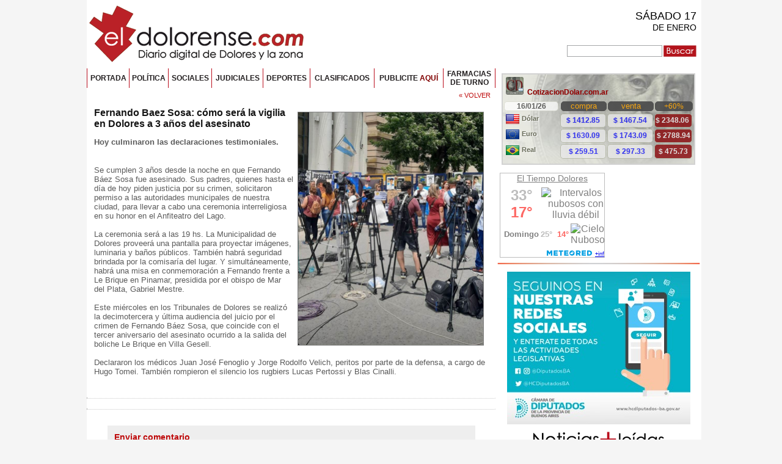

--- FILE ---
content_type: text/html
request_url: http://www.eldolorense.com/detalle_noticia.asp?id_noticia=85412
body_size: 24305
content:

<!DOCTYPE HTML PUBLIC "-//W3C//DTD HTML 4.01 Transitional//EN" "https://www.w3c.org/TR/1999/REC-html401-19991224/loose.dtd">
<HTML>
<HEAD>
 <TITLE></TITLE>
 <meta http-equiv="imagetoolbar" content="no" />
 <META http-equiv=Content-Type content="text/html; charset=iso-8859-1">
 <META name=Keywords content="eldolorense.com, diario digital, noticias de dolores, cuidad de dolores, dolores provincia de buenos aires, dolores primer pueblo patrio, dolores, dolorenses, el dolorense, diario on line, diario digital de dolores, diario, diario dolores y la zona, noticias en tu e-mail, noticias de ultimo momento, opiniones encontradas, horóscopo y diseño, cultura y espectáculos, reportajes, ocio y tiempo libre, recetas de cocina, camilo etchevarren, intendente de dolores, teatro municipal unione, autódromo de dolores, lago parque libres del sur, paseo de la guitarra, fiesta nacional de la guitarra, poder judicial Dolores, palacio de tribunales, cárcel de dolores, caso cóppola, caso cabezas, fiesta de las tropillas"  >
 <META name=Description content="eldolorense.com, Diario Digital de la Cuidad de Dolores, pcia. de Buenos Aires. Emite noticias a nivel local, nacional y mundial. Encuestas, Columnas Diarias, Servicio de Newsletters, Datos útiles, Reportajes."  >
 <META name=Category content="eldolorense.com, diario digital, diario on line, diarios en internet, diarios virtuales, portal de noticias, medio de comunicación, medio de prensa, medios de comunicacion digital,diarios digitales de argentina, diario digitales bonaerenses."  >
 <META content=Spanish name=Language >
 <META content="1 day" name=Revisit>
 <META content=Global name=Distribution >
 <META content=All name=Robots >


 <LINK href="styles.css" type=text/css rel=stylesheet>
 <script type="text/javascript" src="js/flashobject.js"></script>


<!-- Google Adsense -->
<script data-ad-client="ca-pub-7289572405565943" async src="https://pagead2.googlesyndication.com/pagead/js/adsbygoogle.js"></script>

 
   <script language="javascript" src="https://ajax.googleapis.com/ajax/libs/jquery/1.3.1/jquery.min.js" type="text/javascript"></script>

 
 
<script type="text/javascript" >
function open_window(votre_page, w, h)
{
//var height_popup=200;
//var H = (screen.height - height_popup) / 2;
//var width_popup=450;
//var L = (screen.width - width_popup) / 2;
pop_up = window.open(votre_page,"Popup","status=no,scrollbars=yes,resizable=no,height="+h+",width="+w+",top=10,left=10");
}

function open_window2(votre_page)
{
var height_popup=200;
var H = (screen.height - height_popup) / 2;
var width_popup=450;
var L = (screen.width - width_popup) / 2;
pop_up = window.open(votre_page,"Popup","status=no,scrollbars=no,resizable=no,height="+height_popup+",width="+width_popup+",top="+H+",left="+L);
}


	function agregar(){
	if ((navigator.appName=="Microsoft Internet Explorer") && (parseInt
	(navigator.appVersion)>=4)) {
	var url="http://www.eldolorense.com/";
	var titulo="eldolorense.com :: diario digital";
	window.external.AddFavorite(url,titulo);
	}
	else {
	if(navigator.appName == "Netscape") 
	alert ("Presione Crtl+D para agregar este sitio en sus Bookmarks");
	}
	}

	
var ie= ((document.all)&&(!document.layers)) ? true : false;
var ns= ((document.layers)&&(!document.getElementById)) ? true : false;
var moz= ((document.getElementById)&&(!document.all)) ? true : false;

function showLayers(div) { //v0.1
if(ie) {document.all[div].style.visibility="visible";}
if(ns) {document.layers[div].visibility="show";}
if(moz) {document.getElementById(div).style.visibility="visible";}
}


function hideLayers(div) { //v0.1
if(ie) (document.all[div].style.visibility="hidden")
if(ns) (document.layers[div].visibility="hide")
if(moz) (document.getElementById(div).style.visibility="hidden")
}

</script> 

</HEAD>



<BODY style="background-color:f5f5f5;" >
<div id="fb-root"></div>

<!--<TABLE cellSpacing=0 cellPadding=0 width="100%" border=0 bgcolor=white >
  <TBODY>
  <TR>
    <TD>&nbsp;</TD>
    <td vAlign=top width=995 >-->
<div style="float:left;display:inline;"></div>
<div style="width:996px;margin:auto;">	
	
	 <table width="996" cellpadding=0 bgcolor=white cellspacing=0 >
	 <tr>
      <td colspan=3 align=left style="text-align:left;">

	   <table width="100%" cellspacing=0 cellpadding=0 align=left >
	   <tr>
	    <td width=360 align=left height=110 style="padding-left:2px;">
   	     <a href="/"><img src="images/logo_top2.png" border=0 ></a>
		</td>
        <td width=226 align=right valign=top style="padding-top:8px;padding-bottom:8px;padding-right:2px;">
        &nbsp;	   
		</td>    
		<td align="right" width="410" style="padding:8px;text-align:right;">

       
       <span style="font-size:18px;font-family:Arial;" >SÁBADO&nbsp;17</span><br>       	   
       <span style="font-size:14px;font-family:Arial;" >DE ENERO</span><br><br style="line-height:3px;">
       <!--<span style="font-size:16px;color:#B3141C;font-family:Arial;" >21:14 hs</span><br><br>-->

<br><form name=frmBusc2 method=post action="archivo.asp" >
<input type=hidden name=accion value=buscar >
<input type=hidden name=secc value=0 >
<input type=hidden name=tipo value=0 >
<input type=hidden name=periodo value="" >
<div style="vertical-align:bottom;">
 <input name=frase class=input1 onClick="javascript:this.value='';" style="width:150px;height:15px;" value=""><img src='images/spacer.gif' width=2 height=1 ><input type="image" border="0"  src="images/btn_buscar.png" align="absbottom" >
</div>
</form>
		
		
		
		
			
		</td>
	   </tr>
	   </table>
	  </td>
	 </tr>

	 <tr>
      <td width=669 valign=top >
<div style="position:relative;float:left;width:669px;">

       <table cellpadding=0 cellspacing=0 width="100%" >
	   <tr>
	    <td height=2 bgcolor=white colspan=15 ><img src='images/spacer.gif' width=1 height=2 ></td>
	   </tr>
	   <tr>
	   
		<td width=1 style="background-color:#BA0E1D;"><img src='images/spacer.gif' width=1 height=1 ></td>

	    
	    <td valign=middle align=center height=32 class='menubt' onClick="javascript:location.href='/';" >PORTADA</td>

		<td width=1 style="background-color:#BA0E1D;" ><img src='images/spacer.gif' width=1 height=1 ></td>

         
	    <td valign=middle align=center height=32 class='menubt' onClick="javascript:location.href='seccion.asp?secc=2';"  >POLÍTICA</td>

		<td width=1 style="background-color:#BA0E1D;" ><img src='images/spacer.gif' width=1 height=1 ></td>

         
 	     <td valign=middle align=center height=32 class='menubt' onClick="javascript:location.href='seccion_sociedad.asp';" >SOCIALES</td>

		<td width=1 style="background-color:#BA0E1D;" ><img src='images/spacer.gif' width=1 height=1 ></td>
		
         
 	     <td valign=middle align=center height=32 class='menubt' onClick="javascript:location.href='seccion_judiciales.asp';" >JUDICIALES</td>

		<td width=1 style="background-color:#BA0E1D;" ><img src='images/spacer.gif' width=1 height=1 ></td>

         
 	     <td valign=middle align=center height=32 class='menubt' onClick="javascript:location.href='seccion.asp?secc=4';" >DEPORTES</td>

		<td width=1 style="background-color:#BA0E1D;" ><img src='images/spacer.gif' width=1 height=1 ></td>
		
         
 	     <td valign=middle align=center height=32 class='menubt' onClick="javascript:location.href='seccion_clasificados.asp#clasificados';" >CLASIFICADOS</td>
		
		<td width=1 style="background-color:#BA0E1D;" ><img src='images/spacer.gif' width=1 height=1 ></td>
				
         
 	     <td valign=middle align=center height=32 class='menubt' onClick="javascript:location.href='contacto.asp?subsecc=2';" >PUBLICITE <span style="color:#800000;">AQUÍ</span></td>

		<td width=1 style="background-color:#BA0E1D;" ><img src='images/spacer.gif' width=1 height=1 ></td>
				
         
<!-- 	     <td width=96 valign=middle align=center height=32 class='menubt' onClick="javascript:location.href='datos_utiles.asp';" style="text-align:left;" >
		 <div style="width:22px;display:inline;float:right;margin:0px;padding:0px;height:19px;">
		 <img src="images/ico_farmacia.png" align=absmiddle >
		 </div>
		 <span style="font-size:10px;letter-spacing:-1px;padding-left:4px;">FARMACIAS</span><br><span style="font-size:10px;letter-spacing:-1px;padding-left:4px;">DE TURNO</span>
		 </td>-->
 	     <td valign=middle align=center height=32 class='menubt' onClick="javascript:location.href='datos_utiles.asp';" >FARMACIAS<br>DE TURNO</td>


		<td width=1 style="background-color:#BA0E1D;" ><img src='images/spacer.gif' width=1 height=1 ></td>

		 
	   </tr>

	   <tr>
	    <td height=2 bgcolor=white colspan=15 ><img src='images/spacer.gif' width=1 height=2 ></td>
	   </tr>
	   </table>

<div id='LayerServicios' style="position:absolute;top:33px;left:500px;right:0px;visibility:hidden;z-index:230;width:169px;background:url(images/spacer.gif);" 
onMouseOver="showLayers('LayerServicios');" onMouseOut="hideLayers('LayerServicios');">
 <table width=169 align=center  cellpadding=0 cellspacing=0  >
 <tr><td  valign=middle style="height:3px;"><img src='images/spacer.gif' width=1 height=3 ></td></tr>
 <tr><td align=center style="padding:2px;cursor:pointer;background-color:#000000;" valign=middle height=20 onClick="javascript:location.href='seccion_clasificados.asp#clasificados';"><a href="seccion_clasificados.asp#clasificados" class=lnkmenu2  >CLASIFICADOS</a></td></tr>
 <tr><td  valign=middle style="height:1px;"><img src='images/spacer.gif' width=1 height=1 ></td></tr>
 <tr><td align=center style="padding:2px;cursor:pointer;background-color:#000000;" valign=middle height=20 onClick="javascript:location.href='contacto.asp?subsecc=4';"><a href="contacto.asp?subsecc=4" class=lnkmenu2  >NOTICIAS en tu E-MAIL</a></td></tr>
 <tr><td  valign=middle style="height:1px;"><img src='images/spacer.gif' width=1 height=1 ></td></tr> 
 <tr><td align=center style="padding:2px;cursor:pointer;background-color:#000000;"valign=middle height=20 onClick="javascript:location.href='datos_utiles.asp';"><a href="datos_utiles.asp" class=lnkmenu  >FARMACIAS DE TURNO</a></td></tr>
 <tr><td  valign=middle style="height:1px;"><img src='images/spacer.gif' width=1 height=1 ></td></tr>
 <tr><td align=center style="padding:2px;cursor:pointer;background-color:#000000;"valign=middle height=20 onClick="javascript:location.href='contacto.asp';"><a href="contacto.asp" class=lnkmenu  >CONTACTO</a></td></tr>
 </table>
</div>

</div>	   
	   
	   
 <SCRIPT language=JavaScript>

function checkFormMensaje() { 

    var errorMsg = "";

	if (document.frmMensaje.comentario.value.length == 0) { 
		errorMsg += "\n\tCOMENTARIO \t- Debe cargar el Comentario, es un dato obligatorio";
	}	

	
    if (errorMsg != ""){
		msg = "______________________________________________________________\n\n";
		msg += "ERROR!.\n";
		msg += "Por Favor revise los caracteres ingresados.\n";
		msg += "______________________________________________________________\n\n";
		
		errorMsg += alert(msg + errorMsg + "\n\n");
		return false;
    }
	
return true;

}

</script>

<br>
	   <table width=669 cellpadding=0 cellspacing=0 >
	   <tr>   
	    <td width="100%" valign=top >

<div align=right>

<a href="javascript:history.back(-1);" class=lnk2 >&laquo; VOLVER</a>&nbsp;&nbsp;
</div>


        <table width="100%" cellpadding=0 cellspacing=0  >
	    <tr>
		  <td style="padding:12px;" valign=top>

		   
		   <table align=right width="310" >
		   <tr>
		    <td align=center style="padding:5px;">
			 <a href="javascript:open_window2('popup_imagen2.asp?imagen=uploads/Captura de pantalla 2023-01-18 165155.png&texto=Fernando Baez Sosa: cómo será la vigilia en Dolores a 3 años del asesinato');" ><img src='uploads/Captura de pantalla 2023-01-18 165155.png' style="border:1px solid gray;" width=303 ></a>
			</td>
		   </tr>
		   </table>
		   
		   
		 <span class=tit3 >Fernando Baez Sosa: cómo será la vigilia en Dolores a 3 años del asesinato</span>
		 <p class=text >
		 <b>
		 Hoy culminaron las declaraciones testimoniales.
		 </b>
		 </p>
		 <br>
		 <span class=text >
		 Se cumplen 3 años desde la noche en que Fernando Báez Sosa fue asesinado. Sus padres, quienes hasta el día de hoy piden justicia por su crimen, solicitaron permiso a las autoridades municipales de nuestra ciudad, para llevar a cabo una ceremonia interreligiosa en su honor en el Anfiteatro del Lago.<br>
<br>
La ceremonia será a las 19 hs. La Municipalidad de Dolores proveerá una pantalla para proyectar imágenes, luminaria y baños públicos. También habrá seguridad brindada por la comisaría del lugar. Y simultáneamente, habrá una misa en conmemoración a Fernando frente a Le Brique en Pinamar, presidida por el obispo de Mar del Plata, Gabriel Mestre. <br>
<br>
Este miércoles en los Tribunales de Dolores se realizó la decimotercera y última audiencia del juicio por el crimen de Fernando Báez Sosa, que coincide con el tercer aniversario del asesinato ocurrido a la salida del boliche Le Brique en Villa Gesell.<br>
<br>
Declararon los médicos Juan José Fenoglio y Jorge Rodolfo Velich, peritos por parte de la defensa, a cargo de Hugo Tomei. También rompieron el silencio los rugbiers Lucas Pertossi y Blas Cinalli.<br>
<br>
 
		 </span> 
		  </td>
		</table> 



<hr style="border-top:0px;border-bottom:1px dotted #cacaca;height:1px;" >

<script>(function(d, s, id) {
  var js, fjs = d.getElementsByTagName(s)[0];
  if (d.getElementById(id)) return;
  js = d.createElement(s); js.id = id;
  js.src = "//connect.facebook.net/es_ES/all.js#xfbml=1";
  fjs.parentNode.insertBefore(js, fjs);
}(document, 'script', 'facebook-jssdk'));</script>


<div class="fb-comments" data-href='http://www.eldolorense.com/detalle_noticia.asp?id_noticia=85412' data-width="670" data-num-posts="20"></div>

<hr style="border-top:0px;border-bottom:1px dotted #cacaca;height:1px;" >
<br>
<a name="comentario"></a>

<table style="border:1px #eeeeee solid;" align=center width="90%" cellpadding=0 cellspacing=0 >
<tr>
 <td style="background-color:#eeeeee;padding:10px;">
  <span class=textg style="color:#be090a;"><b>Enviar comentario</b></span>
 </td>
</tr>


<tr>
 <td style="padding:10px;">
  <span class=text >
Todos pueden comentar esta nota! Queremos que nos dejes tu opinión. Para eso, es necesario estar 
registrado a <b><font color='#000000'  face=verdana >eldolorense</font><font color=#BD0809 face=verdana ><i>.com</i></font></b>. <a href='registracion.asp?id_noticia=85412' class=lnk2 >¡Registrate GRATIS!</a>  -  <a href='login.asp?id_noticia=85412' class=lnk2 >Ingresar</a>  
  </span>
 </td>
</tr>

</table>

<br>

<table style="border:1px #eeeeee solid;" align=center width="90%" cellpadding=0 cellspacing=0 >
<tr>
 <td style="background-color:#eeeeee;padding:10px;">
  <span class=textg style="color:#be090a;"><b>Comentarios de lectores</b></span>
 </td>
</tr>

  <tr>  
   <td class=text>
    Por el momento no se han ingresado comentarios sobre esta noticia.
   </td>
  </tr>   
  
</table>
 
 
<!-- </td>
</tr>
</table>-->


<div align=right>
<a href="#top" class=lnk1 >&laquo; arriba</a>
</div>
		
<p>&nbsp;</p><p>&nbsp;</p>		

		
		</td>
	   </tr>
	   </table>

	  </td> 
      <td width=7 background="images/sep1.gif"></td>

      <td width=319 valign=top > 


<!--<img src="images/btn_radio_ed.png" border=0 ><br><br style="line-height:4px;">-->	   

<script async src="//pagead2.googlesyndication.com/pagead/js/adsbygoogle.js"></script>

	   

	   
       <table cellpadding=0 cellspacing=0 >  
	   <tr>
     	<td colspan=2 align=center valign=middle style="padding:2px;" >


<table width="100%" cellpadding=0 cellspacing=0 >
<tr>
 <td align=center style="padding:5px;text-align:center;" valign=middle >
<!-- ContizacionDolar.com.ar Promedios Ancho Adaptable x 150px -->
<iframe style="width: 98%; height: 150px; min-width: 250px; max-width: 728px; margin: 1%;" frameborder="0" scrolling="no" src="https://www.cotizacion-dolar.com.ar/recursos-webmaster/promedios/cotizacion-argentina-adaptable.php">
</iframe>
<!-- fin código Promedios Ancho Adaptable x 150px -->

 </td>
</tr>
<tr>
  <td align=center style="padding:5px;text-align:center;" valign=middle >

<div id="cont_943a9bee45fd291e060cb105af693750">
<span id="h_943a9bee45fd291e060cb105af693750"><a id="a_943a9bee45fd291e060cb105af693750" href="https://www.meteored.com.ar/" target="_blank" style="color:#808080;font-family:2;font-size:14px;">El Tiempo</a> Dolores</span><script type="text/javascript" src="https://www.meteored.com.ar/wid_loader/943a9bee45fd291e060cb105af693750"></script>
</div>

   </td>
</tr>
<tr><td><img src='images/spacer.gif' width=1 height=3 ></td></tr>
<tr><td><img src="images/sep3.png" ></td></tr>
</table>
	 
	 
	 


	 
        </td>
       </tr>

	   <tr>
	    <td colspan=2 height=10 ><img src='images/spacer.gif' width=1 height=10 ></td>
	   </tr>
	   



	   <tr>
	    <td colspan="2" style="text-align:center;padding:0px;" >

		<a href="https://hcdiputados-ba.gov.ar" target="_blank"><img src="banners/banner-camara-diputados.jpg" style="max-width:100%;border:0px;" ></a>
		
		</td>
	   </tr>
       <tr>
	    <td colspan=2 height=10 ><img src='images/spacer.gif' width=1 height=10 ></td>
	   </tr>

	   <tr>	
     	<td colspan=2 align=center valign=top style="padding:2px;" >
   <div style="width:326px;"><img src="images/tit_masleidas2.png" border=0 >
   <br><br style="line-height:3px;"><div style="position:relative;text-align:left;width:326px;padding:2px;border:1px solid #666467;"> 
<table width="100%" cellpadding=0 cellspacing=0 >

</table>   
   
   </div>
   </div>	
        </td>
       </tr>

<tr>	
     	<td align="center" valign="top" colspan="2" style="padding:4px;text-align:center;margin:auto;" >

<a href="https://www.maximopinasco.com.ar/" target="_blank" ><img src="banners/banner-pinasco.png" width="314" height="209" style="width:314px;height:209px;border:2px solid #CCCCCC;"></a>
		
        </td>  		
</tr>	   
<tr>	
     	<td align="center" valign="top" colspan="2" style="padding:4px;text-align:center;margin:auto;" >

<a href="https://grupofwdesarrollos.com/dalai-centro/" target="_blank" ><img src="banners/banner-dalai-2.jpg" width="314" height="auto" style="width:314px;height:auto;border:2px solid #CCCCCC;"></a>
		
        </td>  		
</tr>	   
  
  
  
  
	   

<!--	   <tr>	
     	<td colspan=2 align=center valign=top style="padding:4px;" >
   <div style="width:332px;border:1px solid #8C8B8D;"><a href="https://twitter.com/eldolorense_com" target=_blank ><img src="images/tit_tweeter.png" border=0 width=332></a><br><div class=tweet style="position:relative;text-align:left;width:330px;"> </div></div>        </td>
       </tr>
       <tr><td colspan=2 style="border-bottom:1px solid #D2D2D3;">&nbsp;</td></tr>-->


       <tr><td colspan=2 >&nbsp;</td></tr>
       </table>
	   


	   
	   <table cellspacing=0 width="100%">
	   <tr>
	    <td align=center valign=top  >

<div align=center>
 
     <div class="DESTACADOS3_90" id="DESTACADOS3_90" ><script type='text/javascript'> var DESTACADOS3_90 = new FlashObject("/banners/pantaleonhorario.swf", "DESTACADOS3_90", "310", "250", "7", "#ffffff", "not transparent");   DESTACADOS3_90.write("DESTACADOS3_90");</script></div>
	 
<!-- portada1 -->
<br><ins class="adsbygoogle"
     style="display:inline-block;width:300px;height:250px"
     data-ad-client="ca-pub-5284515065250182"
     data-ad-slot="7763503755"></ins>
<script>
(adsbygoogle = window.adsbygoogle || []).push({});
</script>


<br>
 
     <div class="DESTACADOS3_69" id="DESTACADOS3_69" ><script type='text/javascript'> var DESTACADOS3_69 = new FlashObject("/banners/favacardprestamospersonales.swf", "DESTACADOS3_69", "310", "250", "7", "#ffffff", "not transparent");   DESTACADOS3_69.write("DESTACADOS3_69");</script></div>
	 

<br>
 
     <div class="DESTACADOS3_40" id="DESTACADOS3_40" ><script type='text/javascript'> var DESTACADOS3_40 = new FlashObject("/banners/FOCUS NUEVO.swf", "DESTACADOS3_40", "310", "250", "7", "#ffffff", "not transparent");   DESTACADOS3_40.write("DESTACADOS3_40");</script></div>
	 

<br>

	 <a href='http://www.radionovadolores.com.ar/'  ><img src='/banners/received_1048945971836426.jpeg' width=310  height=250 border=0 ></a>	
	 

<br>
 
     <div class="DESTACADOS3_24" id="DESTACADOS3_24" ><script type='text/javascript'> var DESTACADOS3_24 = new FlashObject("/banners/pintubelgranonoviembre.swf", "DESTACADOS3_24", "310", "100", "7", "#ffffff", "not transparent");   DESTACADOS3_24.write("DESTACADOS3_24");</script></div>
	 

<br>

</div>



		</td>
	   </tr>

	   
	   </table>
	   


<br>
<div style="text-align:center;margin:auto;">
<a href="http://qr.afip.gob.ar/?qr=k8BM76nMf2M-rH0ad_1EPg,," target="_F960AFIPInfo"><img src="https://www.afip.gob.ar/images/f960/DATAWEB.jpg" width=90 border="0"></a>
</div>
<p>&nbsp;</p>
	     
	  </td>
     </tr>


     <tr>
	  <td bgcolor=#f3f3f3 align=center COLSPAN=3  >
	  <div align=center style="width:600px;padding:8px;">
	  <span class=text >
   <b><font color='#000000'  face=verdana >eldolorense</font><font color=#BD0809 face=verdana ><i>.com</i></font></b> no tiene responsabilidad alguna sobre comentarios de terceros, los mismos son de exclusiva responsabilidad del que los emite. eldolorense.com se reserva el derecho de eliminar aquellos comentarios injuriantes, discriminadores o contrarios a las leyes de la República Argentina.
      </span>
      </div> 	 
      </td>
	 </tr>
	  
     <tr>
	  <td bgcolor=#dddddd align=center COLSPAN=3 height=60 style="padding:6px;">
	   
<div align=center class=text >

<script language = "Javascript" >
     if (document.all){
      document.write("<A class=lnk1 HREF='javascript:history.go(0);' onClick=\"this.style.behavior='url(#default#homepage)';this.setHomePage('https://www.eldolorense.com/');\">");
      document.write("<b><font color='#000000'  face=verdana >eldolorense</font><font color=#BD0809 face=verdana ><i>.com</i></font></b> como página de Inicio</a>&nbsp;&nbsp;|&nbsp;&nbsp;");
     }
</script><a href="contacto.asp?subsecc=2" class=lnk1 >Publique Aquí</a>&nbsp;&nbsp;|&nbsp;&nbsp;<a href="contacto.asp?subsecc=3" class=lnk1 >Contacto</a>&nbsp;&nbsp;|&nbsp;&nbsp;<a href="datos_utiles.asp" class=lnk1 >Datos Útiles</a>
<br><br style="line-height:8px;"><span class=small><b>&copy; Copyright 2008-2026 / Diario Digital / Todos Los Derechos Reservados / Desarrollo & Hosting: <a href="https://web-matter.com.ar" target="_blank" class=small >Web Matter Argentina</a></b></span>	   
</div>	   
	  </td>
     </tr>
        
     <tr>
	  <td colspan=3 height=8 ><img src="images/spacer.gif" height=8 ></td>
     </tr>
	 
	 </table>

 </div>
	 
<div style="float:right;display:inline;"></div>	 
<!--    </td>
    <TD>&nbsp;</TD>
  </TR>
  </TBODY>
 </TABLE>-->
<script type="text/javascript">

  var _gaq = _gaq || [];
  _gaq.push(['_setAccount', 'UA-28070426-1']);
  _gaq.push(['_trackPageview']);

  (function() {
    var ga = document.createElement('script'); ga.type = 'text/javascript'; ga.async = true;
    ga.src = ('https:' == document.location.protocol ? 'https://ssl' : 'http://www') + '.google-analytics.com/ga.js';
    var s = document.getElementsByTagName('script')[0]; s.parentNode.insertBefore(ga, s);
  })();

</script>
</BODY>
</HTML>

--- FILE ---
content_type: text/html; charset=UTF-8
request_url: https://www.cotizacion-dolar.com.ar/recursos-webmaster/promedios/cotizacion-argentina-adaptable.php
body_size: 3210
content:
<!DOCTYPE html>
<html>

<head>
<meta charset="utf-8">
<TITLE>Cotización del Dólar, Euro, Real en Argentina - Herramienta  cotizacion-argentina-adaptable.php</TITLE>
<meta name="Title" CONTENT="Cotización del Dólar, Euro, Real en Argentina - Herramienta cotizacion-argentina-adaptable.php">
<meta name="Author" CONTENT="Claudio Benedetti">
<meta name="Distribution" CONTENT="Global">
<meta name="RATING" CONTENT="General">
<meta name="Description" CONTENT="Cotización actualizada del Dólar, Euro, Real y otras monedas del Mercosur y el Mundo en Argentina. Herramienta cotizacion-argentina-adaptable.php">
<meta name="Keywords" CONTENT="cotizacion dolar euro compra venta">
<meta name="Language" CONTENT="Spanish">
<meta http-equiv="Cache-Control" content="no-store" /> 
<meta http-equiv="cache-control" content="max-age=0" />
<meta http-equiv="cache-control" content="no-cache" />
<meta http-equiv="expires" content="0" />
<meta http-equiv="expires" content="Tue, 01 Jan 1980 1:00:00 GMT" />
<meta http-equiv="pragma" content="no-cache" />
<meta name="Robots" CONTENT="noindex,Follow">
<meta name="viewport" content="width=device-width, user-scalable=no, initial-scale=1.0, maximum-scale=1.0, minimum-scale=1.0">
<style type="text/css">
/* Sprite */

.sprite {
    background-image: url(https://www.cotizacion-dolar.com.ar/directorio/images4/imagenes-cotizacion-dolar.png);
    background-repeat: no-repeat;
    display: block;
	float: left;
}

.sprite-Argentinax24 {
    width: 24px;
    height: 24px;
    background-position: -5px -5px;
	margin-top: -4px;
}

.sprite-Argentinax32 {
    width: 32px;
    height: 32px;
    background-position: -39px -5px;
}

.sprite-Brazilx24 {
    width: 24px;
    height: 24px;
    background-position: -81px -5px;
	margin-top: -4px;
}

.sprite-Brazilx32 {
    width: 32px;
    height: 32px;
    background-position: -115px -5px;
}

.sprite-Chilex24 {
    width: 24px;
    height: 24px;
    background-position: -5px -47px;
	margin-top: -4px;
}

.sprite-Chilex32 {
    width: 32px;
    height: 32px;
    background-position: -39px -47px;
}

.sprite-European-Unionx24 {
    width: 24px;
    height: 24px;
    background-position: -81px -47px;
	margin-top: -4px;
}

.sprite-European-Unionx32 {
    width: 32px;
    height: 32px;
    background-position: -115px -47px;
}

.sprite-United-StatesUnited-Statesx32 {
    width: 32px;
    height: 32px;
    background-position: -5px -89px;
}

.sprite-United-Statesx24 {
    width: 24px;
    height: 24px;
    background-position: -47px -89px;
	margin-top: -4px;
}

.sprite-Uruguayx24 {
    width: 24px;
    height: 24px;
    background-position: -81px -89px;
	margin-top: -4px;
}

.sprite-Uruguayx32 {
    width: 32px;
    height: 32px;
    background-position: -115px -89px;
}

.sprite-arrow {
    width: 5px;
    height: 9px;
    background-position: -157px -5px;
}

.sprite-facebook {
    width: 57px;
    height: 57px;
    background-position: -172px -5px;
	margin-right: 15px;
}

.sprite-googleplus {
    width: 57px;
    height: 57px;
    background-position: -157px -72px;
	margin-right: 15px;
}

.sprite-plus-gray {
    width: 7px;
    height: 7px;
    background-position: -224px -72px;
}

.sprite-twitter {
    width: 57px;
    height: 57px;
    background-position: -5px -139px;
	margin-right: 15px;
}
body {	
	text-align: left;
	padding: 0px;	
	margin: 0px;	
	BACKGROUND: #E3E5DC;
	font-family: Arial, Helvetica, sans-serif; 
	font-size: 11px; 
	font-weight: 500;	
}
body, td {
		font-family: Arial; font-size: 12px; color: #343434
}
	a:link {color: #dddddd}
	a:visited {color: #596655}
	a:hover {color: #879483}
	hr {height: 1px; color: #DDDDDD; margin: 10px 0px}
.BUTTON {
	width: auto; background: #859970; color: #fff; font-weight: 600
}
#head {text-align: center;}
table.cotizacion_sitio {
	padding: 0px;	
	margin: 0px;
	width: 100%;
		min-width: 150px;
		max-width: 728px;
	height: 150px;
	BACKGROUND: #d2d2d2;
	border: 0;
}
.top_dolar {
	padding: 0px;	
	margin: 0px;
	width: 98%;	
}
td.dolar { 
	background: #E7E8E0;
	background-image: url(../images/fondo-herramienta-cotizacion-dolar-.jpg);
	background-repeat: no-repeat;
	background-position: 0px 0px;
	background-size: 100%;
	background-position: right top;
	border-bottom: 1px solid #BEBFBA;
	border: 0;
}
small.url_dolar {
	font-size: 7pt;
}
td.dolar_num {
	text-align: left;
	width: 25%;
	color: blue;
	font-weight: 800;
	border: 1px solid #B0B4A0;
	font-size: 12px;
	text-shadow: #D8D8D8 1px 1px 2px;
	background: #EAEAEA;
	opacity: 0.75;
	text-align: center;
	border-radius:5px; -moz-border-radius:5px;
	white-space: pre;
}
td.dolar_num_turista {
	width: 18%;
	color: blue;
	font-weight: 800;
	border: 1px solid #B0B4A0;
	font-size: 12.5px;
	color: #EAEAEA;
	/*	
	background: #036600;
	background: #027702;
	background: #545454;
	background: #0000FE;
	background: #3d6fbf;
	background: #4F0000;	
	background: #b10c10;
	*/
	background: #8c1013;	
	opacity: 0.85;
	text-align: center;
	vertical-align: midden;
	border-radius:5px; -moz-border-radius:5px;
	white-space: pre;
}
div.dolar_titulo {
	float: left;
	padding: 0;
}
div.dolar_fecha {
	vertical-align: middle;
	background: #fff;
	opacity: 0.75;
	font-weight: 800;
	font-size: 9pt;
	width: 100%;
	float: right;
	border: 1px solid #dadbd0;
	border-radius:5px; -moz-border-radius:5px;
	text-align: center;
}
div.dolar_fecha_chica {
	display: none;

}
b.dolar_titulo {

}
#logoimg {
	border: 0; width: 29px; height: 29px;
	border-radius:3px; -moz-border-radius:3px;
}
b.divisa_moneda {
	font-size: 13px;
	font-weight: 800;
	color: #686B59;
	text-shadow: #fff 1px 1px 1px;

}
a.dolar_titulo, a.dolar_titulo:link {
	color: #990000;
	font-weight: 800;
	text-decoration: none;
	margin-left: 5px;
	font-size: 15px;
	text-shadow: #7E7E7C 0px 0px 1px;
}
a.dolar_titulo:hover {
	color: #ED0000;
	text-shadow: #fff 0px 0px 2px;
}
table.cotizacion_dolar_int {
	/* border: 1px solid #5A5A5A; */
	border: 0;
	width: 100%;
	height: 106px;
}
div.dolar_compra {
	float: left;
	vertical-align: middle;
	height: 14px;
	line-height: 14px;
	width: 100%;
	text-align: center;
	color: #FFA500;
	background: #484848;
	opacity: 0.9;
	font-size: 10pt;
	border: 1px solid #484848;
	border-radius:5px; -moz-border-radius:7px;
}
div.dolar_venta {
	float: left;
	height: 14px;
	vertical-align: middle;
	line-height: 14px;
	text-align: center;
	width: 100%;
	color: orange;
	background: #484848;
	opacity: 0.9;
	font-size: 10pt;
	border: 1px solid #484848;
	border-radius:5px; -moz-border-radius:7px;
}
div.dolar_turista {
	float: left;
	height: 14px;
	vertical-align: middle;
	line-height: 14px;
	text-align: center;
	width: 100%;
	color: orange;
	background: #484848;
	opacity: 0.9;
	font-size: 10pt;
	font-family: "Open Sans Condensed, Bold Condensed", "Archivo Narrow Bold", "Bahnschrift Bold Condensed", "Open Sans Condensed, Bold Condensed";
	border: 1px solid #484848;
	border-radius:5px; -moz-border-radius:7px;
}
		td.dolar_fecha {
			display: none;
		}
a.boto { 
	font-family: sans-serif, Helvetica, Arial; 
	font-weight: 800; 
	text-decoration: none;
	color: #4F0000;
}
a.boto:link {
	padding-top: 0px;
	padding-bottom: 0px;
	text-decoration: none;
	color: #4F0000;
}
a.boto:active {
	text-decoration: none;
}
a.boto:visited {
	text-decoration: none;
	color: #4F0000;
}
*/
a.boto:hover {
	color: red;
}
	

@media all and (min-width: 500px) {
	td.dolar { 
		background-size: 80%;

	}
	@media all and (min-width: 800px) {
	td.dolar { 
		background-size: 60%;

	}
}
}

@media all and (max-width: 800px) {

	@media all and (max-width: 602px) {
		
	}
	@media all and (max-width: 319px) {
		a.dolar_titulo, a.dolar_titulo:link {
			margin-left: 5px;
			font-size: 14px;
		}
	}  
	@media all and (max-width: 319px) {
		a.dolar_titulo, a.dolar_titulo:link {
			margin-left: 2px;
			font-size: 12px;
		}
		#logoimg {
			border: 0; width: 29px; height: 29px;
		}
		b.divisa_moneda {
			font-size: 11px;
			font-weight: 800;
		}
		td.dolar_num {
			font-size: 12px;
		}
		td.dolar_num_turista {
			font-size: 12px;
		}

	}
	@media all and (max-width: 275px) { 
		b.divisa_moneda {
			font-size: 9px;
		}
	}
	@media all and (max-width: 260px) { 
		span.divisa_moneda {
			display: none;
		}
		td.divisa_moneda {
			text-align: center;
		}
		td.dolar_num {
			font-size: 10px;
		}
		td.dolar_num_turista {
			font-size: 10px;
		}
		div.dolar_fecha {
			height: 14px;
			vertical-align: middle;
			line-height: 16px;
			font-size: 9px;
		}

	}
	@media all and (max-width: 210px) {
		span.divisa_moneda {
			display: none;
		}
		a.dolar_titulo, a.dolar_titulo:link {
			margin-left: 1px;
			font-size: 10px;
			font-family: "Open Sans Condensed, Bold Condensed", "Archivo Narrow Bold", "Bahnschrift Bold Condensed", "Open Sans Condensed, Bold Condensed";
		}
		#logoimg {
			border: 0; width: 23px; height: 23px;
		}
		div.dolar_titulo {
			text-align: left;
		}
		td.dolar_num {
			font-size: 10px;
			font-weight: 800;
			font-family: "Open Sans Condensed, Bold Condensed", "Archivo Narrow Bold", "Bahnschrift Bold Condensed", "Open Sans Condensed, Bold Condensed";
		}
		td.dolar_num_turista {
			font-size: 10px;
			height; 15px;
			font-family: "Open Sans Condensed, Bold Condensed", "Archivo Narrow Bold", "Bahnschrift Bold Condensed", "Open Sans Condensed, Bold Condensed";
		}
		b.divisa_moneda {
			font-size: 8px;
			/* font-weight: 800; */
			color: #686B59;
			color: #222222;
			text-shadow: #fff 0 0 0;
			display: none;
		}
		.sprite {
			margin-top: 1px;
		}
		#head {text-align: left;}
		
		div.dolar_compra {
			/* font-weight: 800; */
			line-height: 13px;
			font-size: 8.5px;
		}
		div.dolar_venta {
			/* font-weight: 800; */
			line-height: 13px;
			font-size: 8.5px;
		}
		div.dolar_turista {
			font-weight: 800;
			font-size: 8.5px;
		}
		div.dolar_fecha {
			font-size: 7.5px;
			text-align: center;
			line-height: 15px;
		}
		.sprite-United-Statesx24 {
			width: 19px;
			height: 19px;
			background-position: -50px -92px;
		}
		.sprite-European-Unionx24 {
			width: 19px;
			height: 19px;
			  background-position: -83px -50px;
		}
		.sprite-Brazilx24 {
			width: 19px;
			height: 19px;
			background-position: -83px -7px;

		}
		div.dolar_fecha {
			height: 14px;
			vertical-align: middle;
			line-height: 16px;
			font-size: 8.5px;
			/* font-weight: 800; */
			font-family: "Open Sans Condensed, Bold Condensed", "Archivo Narrow Bold", "Bahnschrift Bold Condensed", "Open Sans Condensed, Bold Condensed";
		}
	} 
	@media all and (max-width: 176px) {
		div.dolar_fecha {
			display: none;
		}
		td.dolar_num {
			font-size: 10px;
		}
		div.dolar_fecha_chica {
			display: block;
			height: 14px;
			text-align: center;
			line-height: 15px;
			background: #fff;
			opacity: 0.75;
			width: 100%;
			/* float: right; */
			border: 1px solid #dadbd0;
			border-radius:5px; -moz-border-radius:5px;
			font-size: 8px;	
			font-family: "Open Sans Condensed, Bold Condensed", "Archivo Narrow Bold", "Bahnschrift Bold Condensed", "Open Sans Condensed, Bold Condensed";		
			font-weight: 800; 
		}
		a.dolar_titulo, a.dolar_titulo:link {
			margin-left: 1px;
			font-size: 9.5px;
		}
		#logoimg {
			border: 0; width: 22px; height: 22px;
		}
	} 	
}
</style>

<!-- Global site tag (gtag.js) - Google Analytics -->
<script async src="https://www.googletagmanager.com/gtag/js?id=UA-1123269-23"></script>
<script>
  window.dataLayer = window.dataLayer || [];
  function gtag(){dataLayer.push(arguments);}
  gtag('js', new Date());

  gtag('config', 'UA-1123269-23');
</script>

<!-- Global site tag (gtag.js) - Google Analytics -->
<script async src="https://www.googletagmanager.com/gtag/js?id=G-574RFE6B4W"></script>
<script>
  window.dataLayer = window.dataLayer || [];
  function gtag(){dataLayer.push(arguments);}
  gtag('js', new Date());

  gtag('config', 'G-574RFE6B4W');
</script>

</head>

<body oncontextmenu="return false" onkeydown="return false">

<div>
  <table class="cotizacion_sitio">
    <tr>
      <td valign="midden" class="dolar">
<div>
<div id="head">
<table class="top_dolar"><tr><td class="top_dolar">
<div class="dolar_titulo"><a class="dolar_titulo" href="https://www.cotizacion-dolar.com.ar" target="_top" title="Cotizaci&oacute;n actualizada del d&oacute;lar, euro, real, peso uruguayo, peso chileno en Argentina">
<img id="logoimg" src="https://www.cotizacion-dolar.com.ar/recursos-webmaster/images/logo-herramienta.png" alt="COTIZACION DOLAR ARGENTINA">
&nbsp;<b class="dolar_titulo">CotizacionDolar.com.ar</b></a></div>

</td></tr></table>
</div>
<div>
<table class="cotizacion_dolar_int"><tr>

<td valign="midden" class="dolar_fecha" colspan="4"> <div class="dolar_fecha_2">16/01/26</div></td>
</tr><tr>

<td valign="midden" class="divisa_moneda"><div class="dolar_fecha">16/01/26</div><div class="dolar_fecha_chica">16/01</div></td>
<td valign="midden"><div class="dolar_compra">compra</div> </td>
<td valign="midden"><div class="dolar_venta">venta</div></td>
<td valign="midden"><div class="dolar_turista">+60%</div></td>
</tr><tr>


<td valign="midden" class="divisa_moneda"><i class="sprite sprite-United-Statesx24"></i><span class="divisa_moneda">&nbsp;<b class="divisa_moneda">Dólar</b></span></td>
<td valign="midden" class="dolar_num">$ 1412.85</td>
<td valign="midden" class="dolar_num">$ 1467.54</td>
<td class="dolar_num_turista">$ 2348.06 </td>
</tr><tr>

<td valign="midden" class="divisa_moneda"><i class="sprite sprite-European-Unionx24"></i><span class="divisa_moneda">&nbsp;<b class="divisa_moneda">Euro</b></span></td>
<td valign="midden" class="dolar_num">$ 1630.09</td>
<td valign="midden" class="dolar_num">$ 1743.09</td>
<td valign="midden" class="dolar_num_turista">$ 2788.94</td>
</tr><tr>

<td valign="midden" class="divisa_moneda"><i class="sprite sprite-Brazilx24"></i><span class="divisa_moneda">&nbsp;<b class="divisa_moneda">Real</b></span></td>
<td valign="midden" class="dolar_num">$ 259.51</td>
<td valign="midden" class="dolar_num">$ 297.33</td>
<td valign="midden" class="dolar_num_turista">$ 475.73</td>
</tr><tr>


</tr>
</table>
</div>
</div>
</td>
    </tr>
  </table>
</div>

</body>
</html>


--- FILE ---
content_type: text/html; charset=utf-8
request_url: https://www.google.com/recaptcha/api2/aframe
body_size: 267
content:
<!DOCTYPE HTML><html><head><meta http-equiv="content-type" content="text/html; charset=UTF-8"></head><body><script nonce="TUcw2KiaUpBdqdY4IizXnA">/** Anti-fraud and anti-abuse applications only. See google.com/recaptcha */ try{var clients={'sodar':'https://pagead2.googlesyndication.com/pagead/sodar?'};window.addEventListener("message",function(a){try{if(a.source===window.parent){var b=JSON.parse(a.data);var c=clients[b['id']];if(c){var d=document.createElement('img');d.src=c+b['params']+'&rc='+(localStorage.getItem("rc::a")?sessionStorage.getItem("rc::b"):"");window.document.body.appendChild(d);sessionStorage.setItem("rc::e",parseInt(sessionStorage.getItem("rc::e")||0)+1);localStorage.setItem("rc::h",'1768684938633');}}}catch(b){}});window.parent.postMessage("_grecaptcha_ready", "*");}catch(b){}</script></body></html>